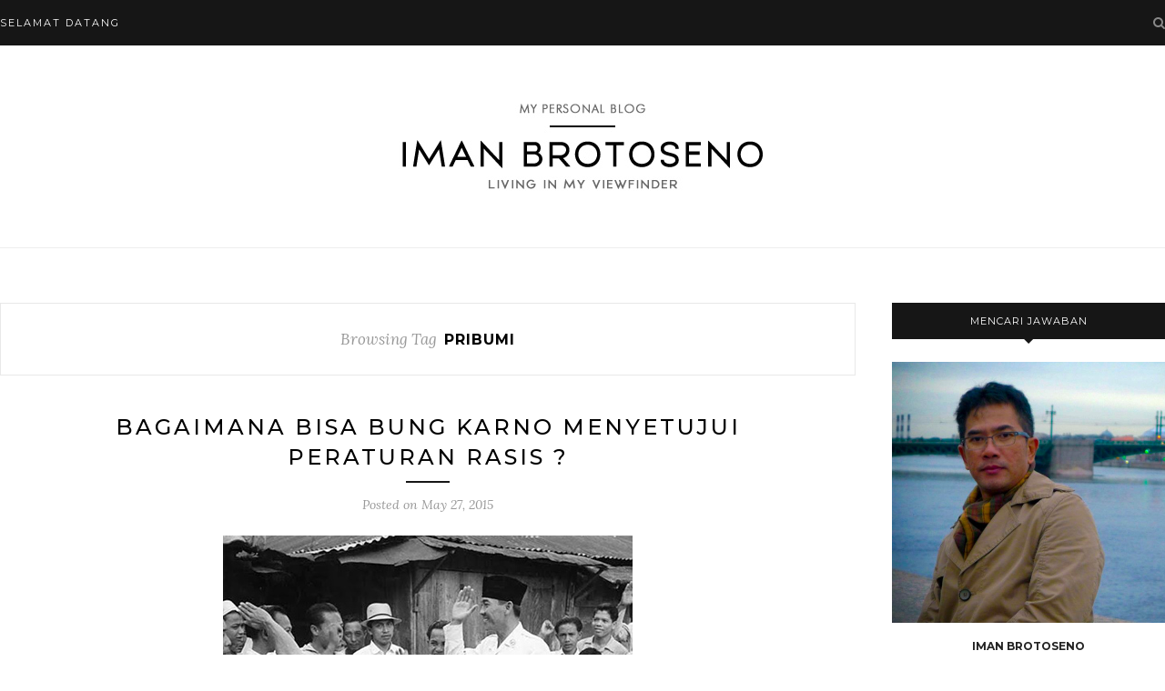

--- FILE ---
content_type: text/html; charset=UTF-8
request_url: http://blog.imanbrotoseno.com/tag/pribumi/
body_size: 44666
content:
<!DOCTYPE html>
<html dir="ltr" lang="en-US" prefix="og: https://ogp.me/ns#">
<head>

	<meta charset="UTF-8">
	<meta http-equiv="X-UA-Compatible" content="IE=edge">
	<meta name="viewport" content="width=device-width, initial-scale=1">

	<link rel="profile" href="http://gmpg.org/xfn/11" />
	
	<link rel="alternate" type="application/rss+xml" title="Iman Brotoseno RSS Feed" href="http://blog.imanbrotoseno.com/feed/" />
	<link rel="alternate" type="application/atom+xml" title="Iman Brotoseno Atom Feed" href="http://blog.imanbrotoseno.com/feed/atom/" />
	<link rel="pingback" href="http://blog.imanbrotoseno.com/xmlrpc.php" />
	
	<title>pribumi | Iman Brotoseno</title>

		<!-- All in One SEO 4.7.0 - aioseo.com -->
		<meta name="robots" content="max-image-preview:large" />
		<link rel="canonical" href="http://blog.imanbrotoseno.com/tag/pribumi/" />
		<meta name="generator" content="All in One SEO (AIOSEO) 4.7.0" />
		<script type="application/ld+json" class="aioseo-schema">
			{"@context":"https:\/\/schema.org","@graph":[{"@type":"BreadcrumbList","@id":"http:\/\/blog.imanbrotoseno.com\/tag\/pribumi\/#breadcrumblist","itemListElement":[{"@type":"ListItem","@id":"http:\/\/blog.imanbrotoseno.com\/#listItem","position":1,"name":"Home","item":"http:\/\/blog.imanbrotoseno.com\/","nextItem":"http:\/\/blog.imanbrotoseno.com\/tag\/pribumi\/#listItem"},{"@type":"ListItem","@id":"http:\/\/blog.imanbrotoseno.com\/tag\/pribumi\/#listItem","position":2,"name":"pribumi","previousItem":"http:\/\/blog.imanbrotoseno.com\/#listItem"}]},{"@type":"CollectionPage","@id":"http:\/\/blog.imanbrotoseno.com\/tag\/pribumi\/#collectionpage","url":"http:\/\/blog.imanbrotoseno.com\/tag\/pribumi\/","name":"pribumi | Iman Brotoseno","inLanguage":"en-US","isPartOf":{"@id":"http:\/\/blog.imanbrotoseno.com\/#website"},"breadcrumb":{"@id":"http:\/\/blog.imanbrotoseno.com\/tag\/pribumi\/#breadcrumblist"}},{"@type":"Organization","@id":"http:\/\/blog.imanbrotoseno.com\/#organization","name":"Iman Brotoseno","description":"living in my viewfinder","url":"http:\/\/blog.imanbrotoseno.com\/"},{"@type":"WebSite","@id":"http:\/\/blog.imanbrotoseno.com\/#website","url":"http:\/\/blog.imanbrotoseno.com\/","name":"Iman Brotoseno","description":"living in my viewfinder","inLanguage":"en-US","publisher":{"@id":"http:\/\/blog.imanbrotoseno.com\/#organization"}}]}
		</script>
		<!-- All in One SEO -->

<link rel='dns-prefetch' href='//fonts.googleapis.com' />
<link rel="alternate" type="application/rss+xml" title="Iman Brotoseno &raquo; Feed" href="http://blog.imanbrotoseno.com/feed/" />
<link rel="alternate" type="application/rss+xml" title="Iman Brotoseno &raquo; Comments Feed" href="http://blog.imanbrotoseno.com/comments/feed/" />
<link rel="alternate" type="application/rss+xml" title="Iman Brotoseno &raquo; pribumi Tag Feed" href="http://blog.imanbrotoseno.com/tag/pribumi/feed/" />
<script type="text/javascript">
/* <![CDATA[ */
window._wpemojiSettings = {"baseUrl":"https:\/\/s.w.org\/images\/core\/emoji\/15.0.3\/72x72\/","ext":".png","svgUrl":"https:\/\/s.w.org\/images\/core\/emoji\/15.0.3\/svg\/","svgExt":".svg","source":{"concatemoji":"http:\/\/blog.imanbrotoseno.com\/wp-includes\/js\/wp-emoji-release.min.js?ver=6.6.1"}};
/*! This file is auto-generated */
!function(i,n){var o,s,e;function c(e){try{var t={supportTests:e,timestamp:(new Date).valueOf()};sessionStorage.setItem(o,JSON.stringify(t))}catch(e){}}function p(e,t,n){e.clearRect(0,0,e.canvas.width,e.canvas.height),e.fillText(t,0,0);var t=new Uint32Array(e.getImageData(0,0,e.canvas.width,e.canvas.height).data),r=(e.clearRect(0,0,e.canvas.width,e.canvas.height),e.fillText(n,0,0),new Uint32Array(e.getImageData(0,0,e.canvas.width,e.canvas.height).data));return t.every(function(e,t){return e===r[t]})}function u(e,t,n){switch(t){case"flag":return n(e,"\ud83c\udff3\ufe0f\u200d\u26a7\ufe0f","\ud83c\udff3\ufe0f\u200b\u26a7\ufe0f")?!1:!n(e,"\ud83c\uddfa\ud83c\uddf3","\ud83c\uddfa\u200b\ud83c\uddf3")&&!n(e,"\ud83c\udff4\udb40\udc67\udb40\udc62\udb40\udc65\udb40\udc6e\udb40\udc67\udb40\udc7f","\ud83c\udff4\u200b\udb40\udc67\u200b\udb40\udc62\u200b\udb40\udc65\u200b\udb40\udc6e\u200b\udb40\udc67\u200b\udb40\udc7f");case"emoji":return!n(e,"\ud83d\udc26\u200d\u2b1b","\ud83d\udc26\u200b\u2b1b")}return!1}function f(e,t,n){var r="undefined"!=typeof WorkerGlobalScope&&self instanceof WorkerGlobalScope?new OffscreenCanvas(300,150):i.createElement("canvas"),a=r.getContext("2d",{willReadFrequently:!0}),o=(a.textBaseline="top",a.font="600 32px Arial",{});return e.forEach(function(e){o[e]=t(a,e,n)}),o}function t(e){var t=i.createElement("script");t.src=e,t.defer=!0,i.head.appendChild(t)}"undefined"!=typeof Promise&&(o="wpEmojiSettingsSupports",s=["flag","emoji"],n.supports={everything:!0,everythingExceptFlag:!0},e=new Promise(function(e){i.addEventListener("DOMContentLoaded",e,{once:!0})}),new Promise(function(t){var n=function(){try{var e=JSON.parse(sessionStorage.getItem(o));if("object"==typeof e&&"number"==typeof e.timestamp&&(new Date).valueOf()<e.timestamp+604800&&"object"==typeof e.supportTests)return e.supportTests}catch(e){}return null}();if(!n){if("undefined"!=typeof Worker&&"undefined"!=typeof OffscreenCanvas&&"undefined"!=typeof URL&&URL.createObjectURL&&"undefined"!=typeof Blob)try{var e="postMessage("+f.toString()+"("+[JSON.stringify(s),u.toString(),p.toString()].join(",")+"));",r=new Blob([e],{type:"text/javascript"}),a=new Worker(URL.createObjectURL(r),{name:"wpTestEmojiSupports"});return void(a.onmessage=function(e){c(n=e.data),a.terminate(),t(n)})}catch(e){}c(n=f(s,u,p))}t(n)}).then(function(e){for(var t in e)n.supports[t]=e[t],n.supports.everything=n.supports.everything&&n.supports[t],"flag"!==t&&(n.supports.everythingExceptFlag=n.supports.everythingExceptFlag&&n.supports[t]);n.supports.everythingExceptFlag=n.supports.everythingExceptFlag&&!n.supports.flag,n.DOMReady=!1,n.readyCallback=function(){n.DOMReady=!0}}).then(function(){return e}).then(function(){var e;n.supports.everything||(n.readyCallback(),(e=n.source||{}).concatemoji?t(e.concatemoji):e.wpemoji&&e.twemoji&&(t(e.twemoji),t(e.wpemoji)))}))}((window,document),window._wpemojiSettings);
/* ]]> */
</script>
<style id='wp-emoji-styles-inline-css' type='text/css'>

	img.wp-smiley, img.emoji {
		display: inline !important;
		border: none !important;
		box-shadow: none !important;
		height: 1em !important;
		width: 1em !important;
		margin: 0 0.07em !important;
		vertical-align: -0.1em !important;
		background: none !important;
		padding: 0 !important;
	}
</style>
<link rel='stylesheet' id='wp-block-library-css' href='http://blog.imanbrotoseno.com/wp-includes/css/dist/block-library/style.min.css?ver=6.6.1' type='text/css' media='all' />
<style id='classic-theme-styles-inline-css' type='text/css'>
/*! This file is auto-generated */
.wp-block-button__link{color:#fff;background-color:#32373c;border-radius:9999px;box-shadow:none;text-decoration:none;padding:calc(.667em + 2px) calc(1.333em + 2px);font-size:1.125em}.wp-block-file__button{background:#32373c;color:#fff;text-decoration:none}
</style>
<style id='global-styles-inline-css' type='text/css'>
:root{--wp--preset--aspect-ratio--square: 1;--wp--preset--aspect-ratio--4-3: 4/3;--wp--preset--aspect-ratio--3-4: 3/4;--wp--preset--aspect-ratio--3-2: 3/2;--wp--preset--aspect-ratio--2-3: 2/3;--wp--preset--aspect-ratio--16-9: 16/9;--wp--preset--aspect-ratio--9-16: 9/16;--wp--preset--color--black: #000000;--wp--preset--color--cyan-bluish-gray: #abb8c3;--wp--preset--color--white: #ffffff;--wp--preset--color--pale-pink: #f78da7;--wp--preset--color--vivid-red: #cf2e2e;--wp--preset--color--luminous-vivid-orange: #ff6900;--wp--preset--color--luminous-vivid-amber: #fcb900;--wp--preset--color--light-green-cyan: #7bdcb5;--wp--preset--color--vivid-green-cyan: #00d084;--wp--preset--color--pale-cyan-blue: #8ed1fc;--wp--preset--color--vivid-cyan-blue: #0693e3;--wp--preset--color--vivid-purple: #9b51e0;--wp--preset--gradient--vivid-cyan-blue-to-vivid-purple: linear-gradient(135deg,rgba(6,147,227,1) 0%,rgb(155,81,224) 100%);--wp--preset--gradient--light-green-cyan-to-vivid-green-cyan: linear-gradient(135deg,rgb(122,220,180) 0%,rgb(0,208,130) 100%);--wp--preset--gradient--luminous-vivid-amber-to-luminous-vivid-orange: linear-gradient(135deg,rgba(252,185,0,1) 0%,rgba(255,105,0,1) 100%);--wp--preset--gradient--luminous-vivid-orange-to-vivid-red: linear-gradient(135deg,rgba(255,105,0,1) 0%,rgb(207,46,46) 100%);--wp--preset--gradient--very-light-gray-to-cyan-bluish-gray: linear-gradient(135deg,rgb(238,238,238) 0%,rgb(169,184,195) 100%);--wp--preset--gradient--cool-to-warm-spectrum: linear-gradient(135deg,rgb(74,234,220) 0%,rgb(151,120,209) 20%,rgb(207,42,186) 40%,rgb(238,44,130) 60%,rgb(251,105,98) 80%,rgb(254,248,76) 100%);--wp--preset--gradient--blush-light-purple: linear-gradient(135deg,rgb(255,206,236) 0%,rgb(152,150,240) 100%);--wp--preset--gradient--blush-bordeaux: linear-gradient(135deg,rgb(254,205,165) 0%,rgb(254,45,45) 50%,rgb(107,0,62) 100%);--wp--preset--gradient--luminous-dusk: linear-gradient(135deg,rgb(255,203,112) 0%,rgb(199,81,192) 50%,rgb(65,88,208) 100%);--wp--preset--gradient--pale-ocean: linear-gradient(135deg,rgb(255,245,203) 0%,rgb(182,227,212) 50%,rgb(51,167,181) 100%);--wp--preset--gradient--electric-grass: linear-gradient(135deg,rgb(202,248,128) 0%,rgb(113,206,126) 100%);--wp--preset--gradient--midnight: linear-gradient(135deg,rgb(2,3,129) 0%,rgb(40,116,252) 100%);--wp--preset--font-size--small: 13px;--wp--preset--font-size--medium: 20px;--wp--preset--font-size--large: 36px;--wp--preset--font-size--x-large: 42px;--wp--preset--spacing--20: 0.44rem;--wp--preset--spacing--30: 0.67rem;--wp--preset--spacing--40: 1rem;--wp--preset--spacing--50: 1.5rem;--wp--preset--spacing--60: 2.25rem;--wp--preset--spacing--70: 3.38rem;--wp--preset--spacing--80: 5.06rem;--wp--preset--shadow--natural: 6px 6px 9px rgba(0, 0, 0, 0.2);--wp--preset--shadow--deep: 12px 12px 50px rgba(0, 0, 0, 0.4);--wp--preset--shadow--sharp: 6px 6px 0px rgba(0, 0, 0, 0.2);--wp--preset--shadow--outlined: 6px 6px 0px -3px rgba(255, 255, 255, 1), 6px 6px rgba(0, 0, 0, 1);--wp--preset--shadow--crisp: 6px 6px 0px rgba(0, 0, 0, 1);}:where(.is-layout-flex){gap: 0.5em;}:where(.is-layout-grid){gap: 0.5em;}body .is-layout-flex{display: flex;}.is-layout-flex{flex-wrap: wrap;align-items: center;}.is-layout-flex > :is(*, div){margin: 0;}body .is-layout-grid{display: grid;}.is-layout-grid > :is(*, div){margin: 0;}:where(.wp-block-columns.is-layout-flex){gap: 2em;}:where(.wp-block-columns.is-layout-grid){gap: 2em;}:where(.wp-block-post-template.is-layout-flex){gap: 1.25em;}:where(.wp-block-post-template.is-layout-grid){gap: 1.25em;}.has-black-color{color: var(--wp--preset--color--black) !important;}.has-cyan-bluish-gray-color{color: var(--wp--preset--color--cyan-bluish-gray) !important;}.has-white-color{color: var(--wp--preset--color--white) !important;}.has-pale-pink-color{color: var(--wp--preset--color--pale-pink) !important;}.has-vivid-red-color{color: var(--wp--preset--color--vivid-red) !important;}.has-luminous-vivid-orange-color{color: var(--wp--preset--color--luminous-vivid-orange) !important;}.has-luminous-vivid-amber-color{color: var(--wp--preset--color--luminous-vivid-amber) !important;}.has-light-green-cyan-color{color: var(--wp--preset--color--light-green-cyan) !important;}.has-vivid-green-cyan-color{color: var(--wp--preset--color--vivid-green-cyan) !important;}.has-pale-cyan-blue-color{color: var(--wp--preset--color--pale-cyan-blue) !important;}.has-vivid-cyan-blue-color{color: var(--wp--preset--color--vivid-cyan-blue) !important;}.has-vivid-purple-color{color: var(--wp--preset--color--vivid-purple) !important;}.has-black-background-color{background-color: var(--wp--preset--color--black) !important;}.has-cyan-bluish-gray-background-color{background-color: var(--wp--preset--color--cyan-bluish-gray) !important;}.has-white-background-color{background-color: var(--wp--preset--color--white) !important;}.has-pale-pink-background-color{background-color: var(--wp--preset--color--pale-pink) !important;}.has-vivid-red-background-color{background-color: var(--wp--preset--color--vivid-red) !important;}.has-luminous-vivid-orange-background-color{background-color: var(--wp--preset--color--luminous-vivid-orange) !important;}.has-luminous-vivid-amber-background-color{background-color: var(--wp--preset--color--luminous-vivid-amber) !important;}.has-light-green-cyan-background-color{background-color: var(--wp--preset--color--light-green-cyan) !important;}.has-vivid-green-cyan-background-color{background-color: var(--wp--preset--color--vivid-green-cyan) !important;}.has-pale-cyan-blue-background-color{background-color: var(--wp--preset--color--pale-cyan-blue) !important;}.has-vivid-cyan-blue-background-color{background-color: var(--wp--preset--color--vivid-cyan-blue) !important;}.has-vivid-purple-background-color{background-color: var(--wp--preset--color--vivid-purple) !important;}.has-black-border-color{border-color: var(--wp--preset--color--black) !important;}.has-cyan-bluish-gray-border-color{border-color: var(--wp--preset--color--cyan-bluish-gray) !important;}.has-white-border-color{border-color: var(--wp--preset--color--white) !important;}.has-pale-pink-border-color{border-color: var(--wp--preset--color--pale-pink) !important;}.has-vivid-red-border-color{border-color: var(--wp--preset--color--vivid-red) !important;}.has-luminous-vivid-orange-border-color{border-color: var(--wp--preset--color--luminous-vivid-orange) !important;}.has-luminous-vivid-amber-border-color{border-color: var(--wp--preset--color--luminous-vivid-amber) !important;}.has-light-green-cyan-border-color{border-color: var(--wp--preset--color--light-green-cyan) !important;}.has-vivid-green-cyan-border-color{border-color: var(--wp--preset--color--vivid-green-cyan) !important;}.has-pale-cyan-blue-border-color{border-color: var(--wp--preset--color--pale-cyan-blue) !important;}.has-vivid-cyan-blue-border-color{border-color: var(--wp--preset--color--vivid-cyan-blue) !important;}.has-vivid-purple-border-color{border-color: var(--wp--preset--color--vivid-purple) !important;}.has-vivid-cyan-blue-to-vivid-purple-gradient-background{background: var(--wp--preset--gradient--vivid-cyan-blue-to-vivid-purple) !important;}.has-light-green-cyan-to-vivid-green-cyan-gradient-background{background: var(--wp--preset--gradient--light-green-cyan-to-vivid-green-cyan) !important;}.has-luminous-vivid-amber-to-luminous-vivid-orange-gradient-background{background: var(--wp--preset--gradient--luminous-vivid-amber-to-luminous-vivid-orange) !important;}.has-luminous-vivid-orange-to-vivid-red-gradient-background{background: var(--wp--preset--gradient--luminous-vivid-orange-to-vivid-red) !important;}.has-very-light-gray-to-cyan-bluish-gray-gradient-background{background: var(--wp--preset--gradient--very-light-gray-to-cyan-bluish-gray) !important;}.has-cool-to-warm-spectrum-gradient-background{background: var(--wp--preset--gradient--cool-to-warm-spectrum) !important;}.has-blush-light-purple-gradient-background{background: var(--wp--preset--gradient--blush-light-purple) !important;}.has-blush-bordeaux-gradient-background{background: var(--wp--preset--gradient--blush-bordeaux) !important;}.has-luminous-dusk-gradient-background{background: var(--wp--preset--gradient--luminous-dusk) !important;}.has-pale-ocean-gradient-background{background: var(--wp--preset--gradient--pale-ocean) !important;}.has-electric-grass-gradient-background{background: var(--wp--preset--gradient--electric-grass) !important;}.has-midnight-gradient-background{background: var(--wp--preset--gradient--midnight) !important;}.has-small-font-size{font-size: var(--wp--preset--font-size--small) !important;}.has-medium-font-size{font-size: var(--wp--preset--font-size--medium) !important;}.has-large-font-size{font-size: var(--wp--preset--font-size--large) !important;}.has-x-large-font-size{font-size: var(--wp--preset--font-size--x-large) !important;}
:where(.wp-block-post-template.is-layout-flex){gap: 1.25em;}:where(.wp-block-post-template.is-layout-grid){gap: 1.25em;}
:where(.wp-block-columns.is-layout-flex){gap: 2em;}:where(.wp-block-columns.is-layout-grid){gap: 2em;}
:root :where(.wp-block-pullquote){font-size: 1.5em;line-height: 1.6;}
</style>
<link rel='stylesheet' id='solopine_style-css' href='http://blog.imanbrotoseno.com/wp-content/themes/redwood/style.css?ver=1.7' type='text/css' media='all' />
<link rel='stylesheet' id='fontawesome-css' href='http://blog.imanbrotoseno.com/wp-content/themes/redwood/css/font-awesome.min.css?ver=6.6.1' type='text/css' media='all' />
<link rel='stylesheet' id='bxslider-css' href='http://blog.imanbrotoseno.com/wp-content/themes/redwood/css/jquery.bxslider.css?ver=6.6.1' type='text/css' media='all' />
<link rel='stylesheet' id='solopine_responsive-css' href='http://blog.imanbrotoseno.com/wp-content/themes/redwood/css/responsive.css?ver=6.6.1' type='text/css' media='all' />
<link rel='stylesheet' id='redwood-fonts-css' href='https://fonts.googleapis.com/css?family=Lora%3A400%2C700%2C400italic%2C700italic%26subset%3Dlatin%2Clatin-ext%7CMontserrat%3A400%2C500%2C700%26subset%3Dlatin%2Clatin-ext&#038;ver=1.7' type='text/css' media='all' />
<script type="text/javascript" src="http://blog.imanbrotoseno.com/wp-includes/js/jquery/jquery.min.js?ver=3.7.1" id="jquery-core-js"></script>
<script type="text/javascript" src="http://blog.imanbrotoseno.com/wp-includes/js/jquery/jquery-migrate.min.js?ver=3.4.1" id="jquery-migrate-js"></script>
<link rel="https://api.w.org/" href="http://blog.imanbrotoseno.com/wp-json/" /><link rel="alternate" title="JSON" type="application/json" href="http://blog.imanbrotoseno.com/wp-json/wp/v2/tags/1274" /><link rel="EditURI" type="application/rsd+xml" title="RSD" href="http://blog.imanbrotoseno.com/xmlrpc.php?rsd" />
<meta name="generator" content="WordPress 6.6.1" />
<script type="text/javascript" src="http://blog.imanbrotoseno.com/wp-content/plugins/si-captcha-for-wordpress/captcha/si_captcha.js?ver=1769239950"></script>
<!-- begin SI CAPTCHA Anti-Spam - login/register form style -->
<style type="text/css">
.si_captcha_small { width:175px; height:45px; padding-top:10px; padding-bottom:10px; }
.si_captcha_large { width:250px; height:60px; padding-top:10px; padding-bottom:10px; }
img#si_image_com { border-style:none; margin:0; padding-right:5px; float:left; }
img#si_image_reg { border-style:none; margin:0; padding-right:5px; float:left; }
img#si_image_log { border-style:none; margin:0; padding-right:5px; float:left; }
img#si_image_side_login { border-style:none; margin:0; padding-right:5px; float:left; }
img#si_image_checkout { border-style:none; margin:0; padding-right:5px; float:left; }
img#si_image_jetpack { border-style:none; margin:0; padding-right:5px; float:left; }
img#si_image_bbpress_topic { border-style:none; margin:0; padding-right:5px; float:left; }
.si_captcha_refresh { border-style:none; margin:0; vertical-align:bottom; }
div#si_captcha_input { display:block; padding-top:15px; padding-bottom:5px; }
label#si_captcha_code_label { margin:0; }
input#si_captcha_code_input { width:65px; }
p#si_captcha_code_p { clear: left; padding-top:10px; }
.si-captcha-jetpack-error { color:#DC3232; }
</style>
<!-- end SI CAPTCHA Anti-Spam - login/register form style -->
	
</head>

<body class="archive tag tag-pribumi tag-1274">

	<div id="top-bar">
		
		<div class="container">
			
			<div id="nav-wrapper">
				<div class="menu"><ul>
<li class="page_item page-item-122"><a href="http://blog.imanbrotoseno.com/secangkir-air-kendi/">Selamat Datang</a></li>
</ul></div>
			</div>
			
			<div class="menu-mobile"></div>
			
						<div id="top-search">
				<a href="#" class="search"><i class="fa fa-search"></i></a>
				<div class="show-search">
					<form role="search" method="get" id="searchform" action="http://blog.imanbrotoseno.com/">
		<input type="text" placeholder="Search and hit enter..." name="s" id="s" />
</form>				</div>
			</div>
						
						
		</div>
		
	</div>
	
	<header id="header" >
		
		<div class="container">
			
			<div id="logo">
				
									
											<h2><a href="http://blog.imanbrotoseno.com/"><img src="http://blog.imanbrotoseno.com/wp-content/uploads/2021/11/logo.jpg" alt="Iman Brotoseno" /></a></h2>
										
								
			</div>
			
		</div>
		
	</header>	
	<div class="container">
		
		<div id="content">
		
			<div id="main" >
			
				<div class="archive-box">
	
					<span>Browsing Tag</span>
					<h1>pribumi</h1>
					
										
				</div>
			
								
									
											
						<article id="post-3604" class="post-3604 post type-post status-publish format-standard has-post-thumbnail hentry category-berbangsa category-ekonomi category-sejarah category-soekarno tag-bung-karno tag-pp-101959 tag-pribumi tag-rachmat-muljomiseno tag-rasis tag-soekarno tag-sukarno tag-tionghoa">
					
	<div class="post-header">
		
				
					<h2 class="entry-title"><a href="http://blog.imanbrotoseno.com/bagaimana-bisa-bung-karno-menyetujui-peraturan-rasis/">Bagaimana bisa Bung Karno menyetujui Peraturan rasis ?</a></h2>
				
		<span class="title-divider"></span>
		
				<span class="post-date">Posted on <span class="date updated published">May 27, 2015</span></span>
				
	</div>
	
			
						<div class="post-img">
							<a href="http://blog.imanbrotoseno.com/bagaimana-bisa-bung-karno-menyetujui-peraturan-rasis/"><img width="450" height="302" src="http://blog.imanbrotoseno.com/wp-content/uploads/2015/05/BK.jpg" class="attachment-solopine-full-thumb size-solopine-full-thumb wp-post-image" alt="" decoding="async" fetchpriority="high" srcset="http://blog.imanbrotoseno.com/wp-content/uploads/2015/05/BK.jpg 450w, http://blog.imanbrotoseno.com/wp-content/uploads/2015/05/BK-300x201.jpg 300w" sizes="(max-width: 450px) 100vw, 450px" /></a>
					</div>
						
		
	<div class="post-entry">
		
				
							
				<p>Aksi demo ( sebagian ) mahasiswa terhadap Pemerintahan Jokowi, menarik perhatian karena ada organisasi KAMMI yang mengusung sentimen keberpihakan kepada pribumi. Ini dianggap sebuah kampanye rasis, sehingga ada yang mention saya di TL untuk memperbandingkan dengan kebijakan jaman Presiden Sukarno.<br />
Tepatnya Peraturan Presiden Republik Indonesia No. 10 / 1959 dan ditanda tangani oleh Menteri Perdagangan Rachmat Muljomiseno yang berisi tentang larangan orang asing berusaha di bidang perdagangan eceran di tingkat kabupaten ke bawah (di luar ibu kota daerah) dan wajib mengalihkan usaha mereka kepada warga negara Indonesia.</p>
<p>Peraturan yang diberlakukan mulai 1 Januari 1960, serta merta mematikan para pedagang kecil Tionghoa yang merupakan bagian terbesar orang-orang asing yang melakukan usaha ditingkat desa. Lebih jauh lagi, menggoncangkan sendi kehidupan warga Tionghoa di Indonesia, karena saat itu UU Kewarganegaraan tahun 1958 belum dilaksanakan, sehingga membuat kebingungan mana yang waga asli dan warga asing.</p>
<p>Orang Tionghoa tidak hanya tidak diperbolehkan berdagang, namun dilarang tinggal di tempat tersebut. Penguasa milter dengan sewenang wenang mengusir warga Tionghoa. Mereka yang diusir, bukan orang Tionghoa asing, tetapi juga orang orang Tionghoa yang berdasarkan UU Kewarganegaraan Tahun 1946 telah menjadi warga negara Indonesia.</p>
<p>Dampak dari kebijakan ini, ada 136 ribu lebih warga Tionghoa menuju daratan Tiongkok, setelah Pemerintah RRT mengirim kapal dan mengundang mereka kembali ke tanah leluhur. Banyak kisah penderitaan mereka yang pindah akhirnya tidak betah, karena kendala bahasa serta budaya. Merasa tidak betah, mereka berusaha keluar dari daratan Tiongkok dan bermukim di Hongkong. Kisah kisah ini bergulir di Indonesia sehingga menurunkan minat mereka yang ingin pindah, sampai akhirnya surut sama sekali di akhir tahun 1960an.</p>
<p><a class="more-link" href="http://blog.imanbrotoseno.com/bagaimana-bisa-bung-karno-menyetujui-peraturan-rasis/">Continue Reading<span class="more-line"></span></a></p>
				
					
				
				
								
	</div>
	
		
	<div class="post-share">
	
				<div class="post-share-box share-comments">
			<a href="http://blog.imanbrotoseno.com/bagaimana-bisa-bung-karno-menyetujui-peraturan-rasis/#comments"><span>4</span> Comments</a>		</div>
				
				<div class="post-share-box share-buttons">
				
	<a target="_blank" href="https://www.facebook.com/sharer/sharer.php?u=http://blog.imanbrotoseno.com/bagaimana-bisa-bung-karno-menyetujui-peraturan-rasis/"><i class="fa fa-facebook"></i></a>
	<a target="_blank" href="https://twitter.com/intent/tweet?text=Check%20out%20this%20article:%20Bagaimana+bisa+Bung+Karno+menyetujui+Peraturan+rasis+%3F&url=http://blog.imanbrotoseno.com/bagaimana-bisa-bung-karno-menyetujui-peraturan-rasis/"><i class="fa fa-twitter"></i></a>
		<a data-pin-do="none" target="_blank" href="https://pinterest.com/pin/create/button/?url=http://blog.imanbrotoseno.com/bagaimana-bisa-bung-karno-menyetujui-peraturan-rasis/&media=http://blog.imanbrotoseno.com/wp-content/uploads/2015/05/BK.jpg&description=Bagaimana bisa Bung Karno menyetujui Peraturan rasis ?"><i class="fa fa-pinterest"></i></a>
	<a target="_blank" href="https://www.linkedin.com/shareArticle?mini=true&url=http://blog.imanbrotoseno.com/bagaimana-bisa-bung-karno-menyetujui-peraturan-rasis/&title=Bagaimana+bisa+Bung+Karno+menyetujui+Peraturan+rasis+%3F&summary=&source="><i class="fa fa-linkedin"></i></a>
	
		</div>
				
				<div class="post-share-box share-author">
			<span>By</span> <span class="vcard author"><span class="fn"><a href="http://blog.imanbrotoseno.com/author/iman/" title="Posts by iman" rel="author">iman</a></span></span>
		</div>
				
	</div>
		
				
				
		
		
</article>						
						
						
								
								
						
	<div class="pagination">
		
		<div class="older"></div>
		<div class="newer"></div>
		
	</div>
					
					
								
			</div>

<aside id="sidebar">
	
	<div id="solopine_about_widget-2" class="widget solopine_about_widget"><h4 class="widget-title">Mencari Jawaban</h4>			
			<div class="about-widget">
						<div class="about-img">
				<img src="http://blog.imanbrotoseno.com/wp-content/uploads/2014/02/Russia4.jpg" alt="Mencari Jawaban" />
			</div>
						
						<span class="about-title">iman brotoseno</span>
						
						<p>Artist end to be dark, worried and superstitious creatures. This is not bad. It makes me perfectionist, it makes me care. Moreover the ability to see the darker side of life is an asset not just directing dramatic and tragic movies, but also for directing comedy, since comedy often has pain inside it. Do you believe that life and film tragically too close together ? I do ...</p>
						
						
			</div>
			
		</div><div id="solopine_social_widget-2" class="widget solopine_social_widget"><h4 class="widget-title">Subscribe &#038; Follow</h4>		
			<div class="social-widget">
								<a href="https://twitter.com/imanbr" target="_blank"><i class="fa fa-twitter"></i></a>				<a href="https://instagram.com/imanbr" target="_blank"><i class="fa fa-instagram"></i></a>																<a href="https://youtube.com/channel/UCggJscIdt0qLBU1SyG_qPPA/" target="_blank"><i class="fa fa-youtube-play"></i></a>												<a href="https://vimeo.com/imanbrotoseno/videos/" target="_blank"><i class="fa fa-vimeo-square"></i></a>				<a href="https://www.linkedin.com/in/iman-brotoseno-11820618?trk=hp-identity-name/" target="_blank"><i class="fa fa-linkedin"></i></a>								<a href="mailto:ibrotoseno@gmail.com"><i class="fa fa-envelope-o"></i></a>				<a href="http://blog.imanbrotoseno.com/rss/" target="_blank"><i class="fa fa-rss"></i></a>			</div>
			
			
		</div><div id="text-1" class="widget widget_text">			<div class="textwidget"><table width="100%" border="0" cellspacing="0" cellpadding="0">
  <tr>
    <td><a href="https://youtube.com/channel/UCggJscIdt0qLBU1SyG_qPPA/" target="_blank" title="Gallery Karya Iman Brotoseno" rel="noopener"><img src="http://www.imanbrotoseno.com/banner/imagejpeg.php?file=ib-banner_180x65.jpg&size=300&res=95"  border="0" width="100%" /></a></td>
  </tr>
</table>


</div>
		</div><div id="archives-2" class="widget widget_archive"><h4 class="widget-title">Archives</h4>		<label class="screen-reader-text" for="archives-dropdown-2">Archives</label>
		<select id="archives-dropdown-2" name="archive-dropdown">
			
			<option value="">Select Month</option>
				<option value='http://blog.imanbrotoseno.com/2024/12/'> December 2024 </option>
	<option value='http://blog.imanbrotoseno.com/2024/09/'> September 2024 </option>
	<option value='http://blog.imanbrotoseno.com/2023/02/'> February 2023 </option>
	<option value='http://blog.imanbrotoseno.com/2021/05/'> May 2021 </option>
	<option value='http://blog.imanbrotoseno.com/2020/03/'> March 2020 </option>
	<option value='http://blog.imanbrotoseno.com/2019/09/'> September 2019 </option>
	<option value='http://blog.imanbrotoseno.com/2019/08/'> August 2019 </option>
	<option value='http://blog.imanbrotoseno.com/2019/02/'> February 2019 </option>
	<option value='http://blog.imanbrotoseno.com/2018/10/'> October 2018 </option>
	<option value='http://blog.imanbrotoseno.com/2018/09/'> September 2018 </option>
	<option value='http://blog.imanbrotoseno.com/2018/08/'> August 2018 </option>
	<option value='http://blog.imanbrotoseno.com/2018/07/'> July 2018 </option>
	<option value='http://blog.imanbrotoseno.com/2018/03/'> March 2018 </option>
	<option value='http://blog.imanbrotoseno.com/2018/01/'> January 2018 </option>
	<option value='http://blog.imanbrotoseno.com/2017/12/'> December 2017 </option>
	<option value='http://blog.imanbrotoseno.com/2017/10/'> October 2017 </option>
	<option value='http://blog.imanbrotoseno.com/2017/09/'> September 2017 </option>
	<option value='http://blog.imanbrotoseno.com/2017/06/'> June 2017 </option>
	<option value='http://blog.imanbrotoseno.com/2017/05/'> May 2017 </option>
	<option value='http://blog.imanbrotoseno.com/2017/03/'> March 2017 </option>
	<option value='http://blog.imanbrotoseno.com/2017/02/'> February 2017 </option>
	<option value='http://blog.imanbrotoseno.com/2017/01/'> January 2017 </option>
	<option value='http://blog.imanbrotoseno.com/2016/07/'> July 2016 </option>
	<option value='http://blog.imanbrotoseno.com/2016/06/'> June 2016 </option>
	<option value='http://blog.imanbrotoseno.com/2016/05/'> May 2016 </option>
	<option value='http://blog.imanbrotoseno.com/2016/04/'> April 2016 </option>
	<option value='http://blog.imanbrotoseno.com/2016/02/'> February 2016 </option>
	<option value='http://blog.imanbrotoseno.com/2016/01/'> January 2016 </option>
	<option value='http://blog.imanbrotoseno.com/2015/12/'> December 2015 </option>
	<option value='http://blog.imanbrotoseno.com/2015/11/'> November 2015 </option>
	<option value='http://blog.imanbrotoseno.com/2015/10/'> October 2015 </option>
	<option value='http://blog.imanbrotoseno.com/2015/09/'> September 2015 </option>
	<option value='http://blog.imanbrotoseno.com/2015/08/'> August 2015 </option>
	<option value='http://blog.imanbrotoseno.com/2015/07/'> July 2015 </option>
	<option value='http://blog.imanbrotoseno.com/2015/06/'> June 2015 </option>
	<option value='http://blog.imanbrotoseno.com/2015/05/'> May 2015 </option>
	<option value='http://blog.imanbrotoseno.com/2015/04/'> April 2015 </option>
	<option value='http://blog.imanbrotoseno.com/2015/03/'> March 2015 </option>
	<option value='http://blog.imanbrotoseno.com/2015/02/'> February 2015 </option>
	<option value='http://blog.imanbrotoseno.com/2015/01/'> January 2015 </option>
	<option value='http://blog.imanbrotoseno.com/2014/12/'> December 2014 </option>
	<option value='http://blog.imanbrotoseno.com/2014/11/'> November 2014 </option>
	<option value='http://blog.imanbrotoseno.com/2014/10/'> October 2014 </option>
	<option value='http://blog.imanbrotoseno.com/2014/09/'> September 2014 </option>
	<option value='http://blog.imanbrotoseno.com/2014/08/'> August 2014 </option>
	<option value='http://blog.imanbrotoseno.com/2014/07/'> July 2014 </option>
	<option value='http://blog.imanbrotoseno.com/2014/06/'> June 2014 </option>
	<option value='http://blog.imanbrotoseno.com/2014/05/'> May 2014 </option>
	<option value='http://blog.imanbrotoseno.com/2014/04/'> April 2014 </option>
	<option value='http://blog.imanbrotoseno.com/2014/03/'> March 2014 </option>
	<option value='http://blog.imanbrotoseno.com/2014/02/'> February 2014 </option>
	<option value='http://blog.imanbrotoseno.com/2014/01/'> January 2014 </option>
	<option value='http://blog.imanbrotoseno.com/2013/12/'> December 2013 </option>
	<option value='http://blog.imanbrotoseno.com/2013/11/'> November 2013 </option>
	<option value='http://blog.imanbrotoseno.com/2013/10/'> October 2013 </option>
	<option value='http://blog.imanbrotoseno.com/2013/09/'> September 2013 </option>
	<option value='http://blog.imanbrotoseno.com/2013/08/'> August 2013 </option>
	<option value='http://blog.imanbrotoseno.com/2013/07/'> July 2013 </option>
	<option value='http://blog.imanbrotoseno.com/2013/06/'> June 2013 </option>
	<option value='http://blog.imanbrotoseno.com/2013/05/'> May 2013 </option>
	<option value='http://blog.imanbrotoseno.com/2013/04/'> April 2013 </option>
	<option value='http://blog.imanbrotoseno.com/2013/03/'> March 2013 </option>
	<option value='http://blog.imanbrotoseno.com/2013/02/'> February 2013 </option>
	<option value='http://blog.imanbrotoseno.com/2013/01/'> January 2013 </option>
	<option value='http://blog.imanbrotoseno.com/2012/12/'> December 2012 </option>
	<option value='http://blog.imanbrotoseno.com/2012/11/'> November 2012 </option>
	<option value='http://blog.imanbrotoseno.com/2012/10/'> October 2012 </option>
	<option value='http://blog.imanbrotoseno.com/2012/09/'> September 2012 </option>
	<option value='http://blog.imanbrotoseno.com/2012/08/'> August 2012 </option>
	<option value='http://blog.imanbrotoseno.com/2012/07/'> July 2012 </option>
	<option value='http://blog.imanbrotoseno.com/2012/06/'> June 2012 </option>
	<option value='http://blog.imanbrotoseno.com/2012/05/'> May 2012 </option>
	<option value='http://blog.imanbrotoseno.com/2012/04/'> April 2012 </option>
	<option value='http://blog.imanbrotoseno.com/2012/02/'> February 2012 </option>
	<option value='http://blog.imanbrotoseno.com/2012/01/'> January 2012 </option>
	<option value='http://blog.imanbrotoseno.com/2011/12/'> December 2011 </option>
	<option value='http://blog.imanbrotoseno.com/2011/11/'> November 2011 </option>
	<option value='http://blog.imanbrotoseno.com/2011/10/'> October 2011 </option>
	<option value='http://blog.imanbrotoseno.com/2011/09/'> September 2011 </option>
	<option value='http://blog.imanbrotoseno.com/2011/08/'> August 2011 </option>
	<option value='http://blog.imanbrotoseno.com/2011/07/'> July 2011 </option>
	<option value='http://blog.imanbrotoseno.com/2011/06/'> June 2011 </option>
	<option value='http://blog.imanbrotoseno.com/2011/05/'> May 2011 </option>
	<option value='http://blog.imanbrotoseno.com/2011/04/'> April 2011 </option>
	<option value='http://blog.imanbrotoseno.com/2011/03/'> March 2011 </option>
	<option value='http://blog.imanbrotoseno.com/2011/02/'> February 2011 </option>
	<option value='http://blog.imanbrotoseno.com/2011/01/'> January 2011 </option>
	<option value='http://blog.imanbrotoseno.com/2010/12/'> December 2010 </option>
	<option value='http://blog.imanbrotoseno.com/2010/11/'> November 2010 </option>
	<option value='http://blog.imanbrotoseno.com/2010/10/'> October 2010 </option>
	<option value='http://blog.imanbrotoseno.com/2010/09/'> September 2010 </option>
	<option value='http://blog.imanbrotoseno.com/2010/08/'> August 2010 </option>
	<option value='http://blog.imanbrotoseno.com/2010/07/'> July 2010 </option>
	<option value='http://blog.imanbrotoseno.com/2010/06/'> June 2010 </option>
	<option value='http://blog.imanbrotoseno.com/2010/05/'> May 2010 </option>
	<option value='http://blog.imanbrotoseno.com/2010/04/'> April 2010 </option>
	<option value='http://blog.imanbrotoseno.com/2010/03/'> March 2010 </option>
	<option value='http://blog.imanbrotoseno.com/2010/02/'> February 2010 </option>
	<option value='http://blog.imanbrotoseno.com/2010/01/'> January 2010 </option>
	<option value='http://blog.imanbrotoseno.com/2009/12/'> December 2009 </option>
	<option value='http://blog.imanbrotoseno.com/2009/11/'> November 2009 </option>
	<option value='http://blog.imanbrotoseno.com/2009/10/'> October 2009 </option>
	<option value='http://blog.imanbrotoseno.com/2009/09/'> September 2009 </option>
	<option value='http://blog.imanbrotoseno.com/2009/08/'> August 2009 </option>
	<option value='http://blog.imanbrotoseno.com/2009/07/'> July 2009 </option>
	<option value='http://blog.imanbrotoseno.com/2009/06/'> June 2009 </option>
	<option value='http://blog.imanbrotoseno.com/2009/05/'> May 2009 </option>
	<option value='http://blog.imanbrotoseno.com/2009/04/'> April 2009 </option>
	<option value='http://blog.imanbrotoseno.com/2009/03/'> March 2009 </option>
	<option value='http://blog.imanbrotoseno.com/2009/02/'> February 2009 </option>
	<option value='http://blog.imanbrotoseno.com/2009/01/'> January 2009 </option>
	<option value='http://blog.imanbrotoseno.com/2008/12/'> December 2008 </option>
	<option value='http://blog.imanbrotoseno.com/2008/11/'> November 2008 </option>
	<option value='http://blog.imanbrotoseno.com/2008/10/'> October 2008 </option>
	<option value='http://blog.imanbrotoseno.com/2008/09/'> September 2008 </option>
	<option value='http://blog.imanbrotoseno.com/2008/08/'> August 2008 </option>
	<option value='http://blog.imanbrotoseno.com/2008/07/'> July 2008 </option>
	<option value='http://blog.imanbrotoseno.com/2008/06/'> June 2008 </option>
	<option value='http://blog.imanbrotoseno.com/2008/05/'> May 2008 </option>
	<option value='http://blog.imanbrotoseno.com/2008/04/'> April 2008 </option>
	<option value='http://blog.imanbrotoseno.com/2008/03/'> March 2008 </option>
	<option value='http://blog.imanbrotoseno.com/2008/02/'> February 2008 </option>
	<option value='http://blog.imanbrotoseno.com/2008/01/'> January 2008 </option>
	<option value='http://blog.imanbrotoseno.com/2007/12/'> December 2007 </option>
	<option value='http://blog.imanbrotoseno.com/2007/11/'> November 2007 </option>
	<option value='http://blog.imanbrotoseno.com/2007/10/'> October 2007 </option>
	<option value='http://blog.imanbrotoseno.com/2007/09/'> September 2007 </option>
	<option value='http://blog.imanbrotoseno.com/2007/08/'> August 2007 </option>
	<option value='http://blog.imanbrotoseno.com/2007/07/'> July 2007 </option>
	<option value='http://blog.imanbrotoseno.com/2007/06/'> June 2007 </option>
	<option value='http://blog.imanbrotoseno.com/2007/05/'> May 2007 </option>
	<option value='http://blog.imanbrotoseno.com/2007/04/'> April 2007 </option>
	<option value='http://blog.imanbrotoseno.com/2007/03/'> March 2007 </option>
	<option value='http://blog.imanbrotoseno.com/2007/02/'> February 2007 </option>
	<option value='http://blog.imanbrotoseno.com/2007/01/'> January 2007 </option>
	<option value='http://blog.imanbrotoseno.com/2006/12/'> December 2006 </option>
	<option value='http://blog.imanbrotoseno.com/2006/11/'> November 2006 </option>
	<option value='http://blog.imanbrotoseno.com/2006/10/'> October 2006 </option>
	<option value='http://blog.imanbrotoseno.com/2006/09/'> September 2006 </option>

		</select>

			<script type="text/javascript">
/* <![CDATA[ */

(function() {
	var dropdown = document.getElementById( "archives-dropdown-2" );
	function onSelectChange() {
		if ( dropdown.options[ dropdown.selectedIndex ].value !== '' ) {
			document.location.href = this.options[ this.selectedIndex ].value;
		}
	}
	dropdown.onchange = onSelectChange;
})();

/* ]]> */
</script>
</div><div id="text-6" class="widget widget_text"><h4 class="widget-title">Hot Topics</h4>			<div class="textwidget"><a href="http://blog.imanbrotoseno.com/?p=205"/> Tulisan Saya dijiplak dan dibuat Buku </a><br/><br/>
<a href="http://blog.imanbrotoseno.com/?p=3162"/> Menafsirkan ( memfilmkan ) Soekarno </a><br/><br/>
<a href="http://blog.imanbrotoseno.com/?p=150"/> Soekarno - Sejarah yang tak memihak </a><br/><br/>
<a href=http://blog.imanbrotoseno.com/?p=3074/>Benarkah Sukarno minta ampun </a><br/><br/>
<a href="http://blog.imanbrotoseno.com/?p=273"/> Saya Dimarahi suami orang </a><br/><br/>
<a href="http://blog.imanbrotoseno.com/?p=241"/> Front Penyejuk Islam </a><br/><br/>
<a href="http://blog.imanbrotoseno.com/?p=234"/> Ali Sadikin </a><br/><br/>
<a href="http://blog.imanbrotoseno.com/?p=237"/> Di Cari Pemimpin Mahasiswa </a><br/><br/>
<a href="http://blog.imanbrotoseno.com/?p=133"/> Dan Damai di Bumi </a><br/><br/>
<a href=http://blog.imanbrotoseno.com/?p=330/> Tentang Palestina </a><br/><br/></div>
		</div><div id="text-2" class="widget widget_text"><h4 class="widget-title">Spice of Life</h4>			<div class="textwidget"><table width="100%" border="0" cellpadding="0" cellspacing="0">
  <tr>
    <td><a href="http://www.arsenal.com" target="_blank" title="Arsenal" rel="noopener"><img vspace="5" border="0" src="http://www.imanbrotoseno.com/banner/imagejpeg.php?file=ib-arsenal.jpg&size=300&res=80" width="100%"/></a>
</td>
  </tr>
</table></div>
		</div><div id="text-5" class="widget widget_text"><h4 class="widget-title">Why Blog ?</h4>			<div class="textwidget">Why the BLOG will change the world ?The explosion of blogs throughout the world has been the biggest phenomenon since the rise of the Internet itself. Today, more people read blogs than newspapers. Blogs are just a tool, of course. It’s the bloggers behind the blogs that will make the difference.<a href="http://blog.blogactionday.com/action/why-bloggers-will-change-the-world-and-how-you-can-help"/> <span style="font-weight:bold;">Here's Why</span> </a>
<br/><br/>

Blog lama saya masih dapat dilihat <a href="http://imanbrotoseno.blogspot.com"/> disini </a>
<br/><br>

( DISCLAIMER )
Photo dan Gambar Ilustrasi kadang diambil dari berbagai sumber di internet - GETTY IMAGES dan CORBIS selain photo teman dan milik saya sendiri.
Kadang kala sulit untuk menemukan pemiliknya. Jika ada yang merasa keberatan bisa menghubungi untuk dicantumkan namanya.</div>
		</div><div id="text-7" class="widget widget_text"><h4 class="widget-title">Subscribe this blog</h4>			<div class="textwidget"><table width="100%" border="0" cellspacing="0" cellpadding="0">
  <tr>
    <td align="left"><a href="http://feedburner.google.com/fb/a/mailverify?uri=imanbrotoseno/WPsw&amp;loc=en_US" title="Subscribe to my feed" rel="alternate" type="application/rss+xml"><img src="http://www.feedburner.com/fb/images/pub/feed-icon32x32.png" alt="" style="border:0"/></a><a href="http://feedburner.google.com/fb/a/mailverify?uri=imanbrotoseno/WPsw&amp;loc=en_US">&nbsp;&nbsp;Subscribe in a reader</a></td>
  </tr>
  <tr>
    <td align="center" valign="top"><form style="border:1px solid #ccc; padding:10px 3px; text-align:center;" action="http://feedburner.google.com/fb/a/mailverify" method="post" target="popupwindow" onsubmit="window.open('http://feedburner.google.com/fb/a/mailverify?uri=imanbrotoseno/WPsw', 'popupwindow', 'scrollbars=yes,width=550,height=520');return true">Enter your email address:<br>
    <input type="text" style="width:140px" name="email"/>&nbsp;&nbsp;<input type="hidden" value="imanbrotoseno/WPsw" name="uri"/><input type="hidden" name="loc" value="en_US"/><input type="submit" value="Subscribe" /><br>
Delivered by <a href="http://feedburner.google.com" target="_blank" rel="noopener">FeedBurner</a></form></td>
  </tr>
</table></div>
		</div>	
</aside>		<!-- END CONTENT -->
		</div>
	
	<!-- END CONTAINER -->
	</div>
	
        	 
        	
	<div class="container">
		<div id="instagram-footer">

						
		</div>
	</div>
	
	<footer id="footer">
		
		<div class="container">
			
						
			<div id="footer-copyright">

				<p class="copyright">© 2017 - 2021  All Rights Reserved.</p>
				
			</div>
			
		</div>
		
	</footer>
	
	<script type="text/javascript" src="http://blog.imanbrotoseno.com/wp-content/themes/redwood/js/jquery.slicknav.min.js?ver=6.6.1" id="slicknav-js"></script>
<script type="text/javascript" src="http://blog.imanbrotoseno.com/wp-content/themes/redwood/js/jquery.bxslider.min.js?ver=6.6.1" id="bxslider-js"></script>
<script type="text/javascript" src="http://blog.imanbrotoseno.com/wp-content/themes/redwood/js/fitvids.js?ver=6.6.1" id="fitvids-js"></script>
<script type="text/javascript" src="http://blog.imanbrotoseno.com/wp-content/themes/redwood/js/solopine.js?ver=6.6.1" id="solopine_scripts-js"></script>
	
</body>

</html>